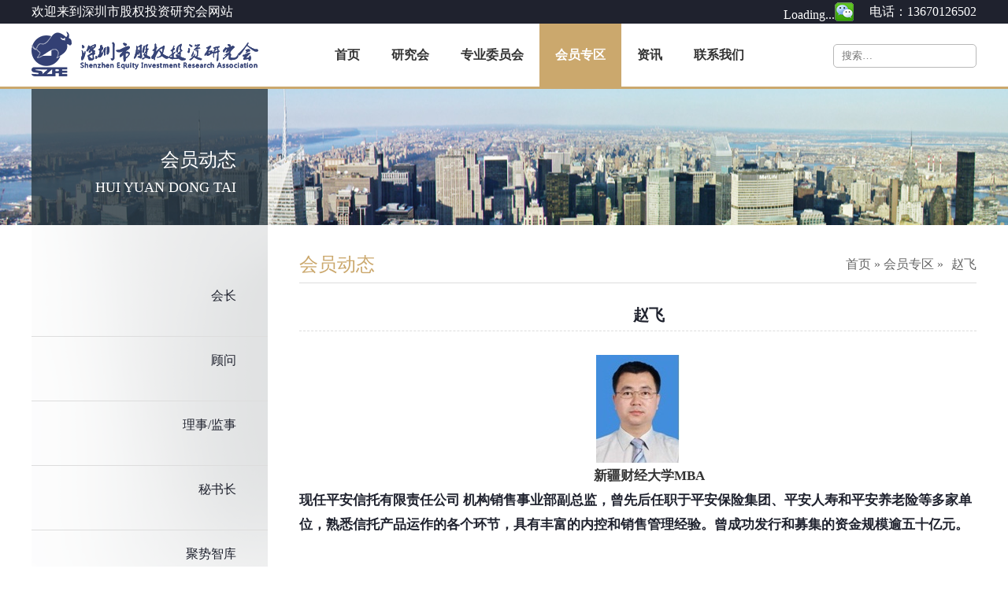

--- FILE ---
content_type: text/html; charset=UTF-8
request_url: http://www.szpera.cn/huiyuan/765.html
body_size: 7149
content:

<!doctype html>
<html lang="en">
<html xmlns:wb="http://open.weibo.com/wb">
<head>
<meta charset="UTF-8">
<meta http-equiv="X-UA-Compatible" content="IE=edge">
<meta name="renderer" content="webkit">
<title>  赵飞</title>
<link rel="stylesheet" type="text/css" href="http://www.szpera.cn/wp-content/themes/yt/css/index.css">
<script type="text/javascript" src="http://www.szpera.cn/wp-content/themes/yt/js/jquery1.42.min.js"></script>
<script type="text/javascript" src="http://www.szpera.cn/wp-content/themes/yt/js/jquery.SuperSlide.2.1.js"></script>
<script type="text/javascript" src="http://www.szpera.cn/wp-content/themes/yt/js/custom.js"></script>
<script src="http://tjs.sjs.sinajs.cn/open/api/js/wb.js" type="text/javascript" charset="utf-8"></script>
<link rel="shortcut icon" href="http://www.szpera.cn/favicon.ico" />
<meta name='robots' content='max-image-preview:large' />
	<style>img:is([sizes="auto" i], [sizes^="auto," i]) { contain-intrinsic-size: 3000px 1500px }</style>
	<link rel='dns-prefetch' href='//www.szpera.cn' />
<link rel='stylesheet' id='wp-block-library-css' href='http://www.szpera.cn/wp-includes/css/dist/block-library/style.min.css?ver=6.7.1' type='text/css' media='all' />
<style id='classic-theme-styles-inline-css' type='text/css'>
/*! This file is auto-generated */
.wp-block-button__link{color:#fff;background-color:#32373c;border-radius:9999px;box-shadow:none;text-decoration:none;padding:calc(.667em + 2px) calc(1.333em + 2px);font-size:1.125em}.wp-block-file__button{background:#32373c;color:#fff;text-decoration:none}
</style>
<style id='global-styles-inline-css' type='text/css'>
:root{--wp--preset--aspect-ratio--square: 1;--wp--preset--aspect-ratio--4-3: 4/3;--wp--preset--aspect-ratio--3-4: 3/4;--wp--preset--aspect-ratio--3-2: 3/2;--wp--preset--aspect-ratio--2-3: 2/3;--wp--preset--aspect-ratio--16-9: 16/9;--wp--preset--aspect-ratio--9-16: 9/16;--wp--preset--color--black: #000000;--wp--preset--color--cyan-bluish-gray: #abb8c3;--wp--preset--color--white: #ffffff;--wp--preset--color--pale-pink: #f78da7;--wp--preset--color--vivid-red: #cf2e2e;--wp--preset--color--luminous-vivid-orange: #ff6900;--wp--preset--color--luminous-vivid-amber: #fcb900;--wp--preset--color--light-green-cyan: #7bdcb5;--wp--preset--color--vivid-green-cyan: #00d084;--wp--preset--color--pale-cyan-blue: #8ed1fc;--wp--preset--color--vivid-cyan-blue: #0693e3;--wp--preset--color--vivid-purple: #9b51e0;--wp--preset--gradient--vivid-cyan-blue-to-vivid-purple: linear-gradient(135deg,rgba(6,147,227,1) 0%,rgb(155,81,224) 100%);--wp--preset--gradient--light-green-cyan-to-vivid-green-cyan: linear-gradient(135deg,rgb(122,220,180) 0%,rgb(0,208,130) 100%);--wp--preset--gradient--luminous-vivid-amber-to-luminous-vivid-orange: linear-gradient(135deg,rgba(252,185,0,1) 0%,rgba(255,105,0,1) 100%);--wp--preset--gradient--luminous-vivid-orange-to-vivid-red: linear-gradient(135deg,rgba(255,105,0,1) 0%,rgb(207,46,46) 100%);--wp--preset--gradient--very-light-gray-to-cyan-bluish-gray: linear-gradient(135deg,rgb(238,238,238) 0%,rgb(169,184,195) 100%);--wp--preset--gradient--cool-to-warm-spectrum: linear-gradient(135deg,rgb(74,234,220) 0%,rgb(151,120,209) 20%,rgb(207,42,186) 40%,rgb(238,44,130) 60%,rgb(251,105,98) 80%,rgb(254,248,76) 100%);--wp--preset--gradient--blush-light-purple: linear-gradient(135deg,rgb(255,206,236) 0%,rgb(152,150,240) 100%);--wp--preset--gradient--blush-bordeaux: linear-gradient(135deg,rgb(254,205,165) 0%,rgb(254,45,45) 50%,rgb(107,0,62) 100%);--wp--preset--gradient--luminous-dusk: linear-gradient(135deg,rgb(255,203,112) 0%,rgb(199,81,192) 50%,rgb(65,88,208) 100%);--wp--preset--gradient--pale-ocean: linear-gradient(135deg,rgb(255,245,203) 0%,rgb(182,227,212) 50%,rgb(51,167,181) 100%);--wp--preset--gradient--electric-grass: linear-gradient(135deg,rgb(202,248,128) 0%,rgb(113,206,126) 100%);--wp--preset--gradient--midnight: linear-gradient(135deg,rgb(2,3,129) 0%,rgb(40,116,252) 100%);--wp--preset--font-size--small: 13px;--wp--preset--font-size--medium: 20px;--wp--preset--font-size--large: 36px;--wp--preset--font-size--x-large: 42px;--wp--preset--spacing--20: 0.44rem;--wp--preset--spacing--30: 0.67rem;--wp--preset--spacing--40: 1rem;--wp--preset--spacing--50: 1.5rem;--wp--preset--spacing--60: 2.25rem;--wp--preset--spacing--70: 3.38rem;--wp--preset--spacing--80: 5.06rem;--wp--preset--shadow--natural: 6px 6px 9px rgba(0, 0, 0, 0.2);--wp--preset--shadow--deep: 12px 12px 50px rgba(0, 0, 0, 0.4);--wp--preset--shadow--sharp: 6px 6px 0px rgba(0, 0, 0, 0.2);--wp--preset--shadow--outlined: 6px 6px 0px -3px rgba(255, 255, 255, 1), 6px 6px rgba(0, 0, 0, 1);--wp--preset--shadow--crisp: 6px 6px 0px rgba(0, 0, 0, 1);}:where(.is-layout-flex){gap: 0.5em;}:where(.is-layout-grid){gap: 0.5em;}body .is-layout-flex{display: flex;}.is-layout-flex{flex-wrap: wrap;align-items: center;}.is-layout-flex > :is(*, div){margin: 0;}body .is-layout-grid{display: grid;}.is-layout-grid > :is(*, div){margin: 0;}:where(.wp-block-columns.is-layout-flex){gap: 2em;}:where(.wp-block-columns.is-layout-grid){gap: 2em;}:where(.wp-block-post-template.is-layout-flex){gap: 1.25em;}:where(.wp-block-post-template.is-layout-grid){gap: 1.25em;}.has-black-color{color: var(--wp--preset--color--black) !important;}.has-cyan-bluish-gray-color{color: var(--wp--preset--color--cyan-bluish-gray) !important;}.has-white-color{color: var(--wp--preset--color--white) !important;}.has-pale-pink-color{color: var(--wp--preset--color--pale-pink) !important;}.has-vivid-red-color{color: var(--wp--preset--color--vivid-red) !important;}.has-luminous-vivid-orange-color{color: var(--wp--preset--color--luminous-vivid-orange) !important;}.has-luminous-vivid-amber-color{color: var(--wp--preset--color--luminous-vivid-amber) !important;}.has-light-green-cyan-color{color: var(--wp--preset--color--light-green-cyan) !important;}.has-vivid-green-cyan-color{color: var(--wp--preset--color--vivid-green-cyan) !important;}.has-pale-cyan-blue-color{color: var(--wp--preset--color--pale-cyan-blue) !important;}.has-vivid-cyan-blue-color{color: var(--wp--preset--color--vivid-cyan-blue) !important;}.has-vivid-purple-color{color: var(--wp--preset--color--vivid-purple) !important;}.has-black-background-color{background-color: var(--wp--preset--color--black) !important;}.has-cyan-bluish-gray-background-color{background-color: var(--wp--preset--color--cyan-bluish-gray) !important;}.has-white-background-color{background-color: var(--wp--preset--color--white) !important;}.has-pale-pink-background-color{background-color: var(--wp--preset--color--pale-pink) !important;}.has-vivid-red-background-color{background-color: var(--wp--preset--color--vivid-red) !important;}.has-luminous-vivid-orange-background-color{background-color: var(--wp--preset--color--luminous-vivid-orange) !important;}.has-luminous-vivid-amber-background-color{background-color: var(--wp--preset--color--luminous-vivid-amber) !important;}.has-light-green-cyan-background-color{background-color: var(--wp--preset--color--light-green-cyan) !important;}.has-vivid-green-cyan-background-color{background-color: var(--wp--preset--color--vivid-green-cyan) !important;}.has-pale-cyan-blue-background-color{background-color: var(--wp--preset--color--pale-cyan-blue) !important;}.has-vivid-cyan-blue-background-color{background-color: var(--wp--preset--color--vivid-cyan-blue) !important;}.has-vivid-purple-background-color{background-color: var(--wp--preset--color--vivid-purple) !important;}.has-black-border-color{border-color: var(--wp--preset--color--black) !important;}.has-cyan-bluish-gray-border-color{border-color: var(--wp--preset--color--cyan-bluish-gray) !important;}.has-white-border-color{border-color: var(--wp--preset--color--white) !important;}.has-pale-pink-border-color{border-color: var(--wp--preset--color--pale-pink) !important;}.has-vivid-red-border-color{border-color: var(--wp--preset--color--vivid-red) !important;}.has-luminous-vivid-orange-border-color{border-color: var(--wp--preset--color--luminous-vivid-orange) !important;}.has-luminous-vivid-amber-border-color{border-color: var(--wp--preset--color--luminous-vivid-amber) !important;}.has-light-green-cyan-border-color{border-color: var(--wp--preset--color--light-green-cyan) !important;}.has-vivid-green-cyan-border-color{border-color: var(--wp--preset--color--vivid-green-cyan) !important;}.has-pale-cyan-blue-border-color{border-color: var(--wp--preset--color--pale-cyan-blue) !important;}.has-vivid-cyan-blue-border-color{border-color: var(--wp--preset--color--vivid-cyan-blue) !important;}.has-vivid-purple-border-color{border-color: var(--wp--preset--color--vivid-purple) !important;}.has-vivid-cyan-blue-to-vivid-purple-gradient-background{background: var(--wp--preset--gradient--vivid-cyan-blue-to-vivid-purple) !important;}.has-light-green-cyan-to-vivid-green-cyan-gradient-background{background: var(--wp--preset--gradient--light-green-cyan-to-vivid-green-cyan) !important;}.has-luminous-vivid-amber-to-luminous-vivid-orange-gradient-background{background: var(--wp--preset--gradient--luminous-vivid-amber-to-luminous-vivid-orange) !important;}.has-luminous-vivid-orange-to-vivid-red-gradient-background{background: var(--wp--preset--gradient--luminous-vivid-orange-to-vivid-red) !important;}.has-very-light-gray-to-cyan-bluish-gray-gradient-background{background: var(--wp--preset--gradient--very-light-gray-to-cyan-bluish-gray) !important;}.has-cool-to-warm-spectrum-gradient-background{background: var(--wp--preset--gradient--cool-to-warm-spectrum) !important;}.has-blush-light-purple-gradient-background{background: var(--wp--preset--gradient--blush-light-purple) !important;}.has-blush-bordeaux-gradient-background{background: var(--wp--preset--gradient--blush-bordeaux) !important;}.has-luminous-dusk-gradient-background{background: var(--wp--preset--gradient--luminous-dusk) !important;}.has-pale-ocean-gradient-background{background: var(--wp--preset--gradient--pale-ocean) !important;}.has-electric-grass-gradient-background{background: var(--wp--preset--gradient--electric-grass) !important;}.has-midnight-gradient-background{background: var(--wp--preset--gradient--midnight) !important;}.has-small-font-size{font-size: var(--wp--preset--font-size--small) !important;}.has-medium-font-size{font-size: var(--wp--preset--font-size--medium) !important;}.has-large-font-size{font-size: var(--wp--preset--font-size--large) !important;}.has-x-large-font-size{font-size: var(--wp--preset--font-size--x-large) !important;}
:where(.wp-block-post-template.is-layout-flex){gap: 1.25em;}:where(.wp-block-post-template.is-layout-grid){gap: 1.25em;}
:where(.wp-block-columns.is-layout-flex){gap: 2em;}:where(.wp-block-columns.is-layout-grid){gap: 2em;}
:root :where(.wp-block-pullquote){font-size: 1.5em;line-height: 1.6;}
</style>
<link rel='stylesheet' id='contact-form-7-css' href='http://www.szpera.cn/wp-content/plugins/contact-form-7/includes/css/styles.css?ver=6.0.2' type='text/css' media='all' />
<link rel='stylesheet' id='wp-pagenavi-css' href='http://www.szpera.cn/wp-content/plugins/wp-pagenavi/pagenavi-css.css?ver=2.70' type='text/css' media='all' />
<link rel="EditURI" type="application/rsd+xml" title="RSD" href="http://www.szpera.cn/xmlrpc.php?rsd" />

<link rel="canonical" href="http://www.szpera.cn/huiyuan/765.html" />
<link rel='shortlink' href='http://www.szpera.cn/?p=765' />
		<script>
			document.documentElement.className = document.documentElement.className.replace('no-js', 'js');
		</script>
				<style>
			.no-js img.lazyload {
				display: none;
			}

			figure.wp-block-image img.lazyloading {
				min-width: 150px;
			}

						.lazyload, .lazyloading {
				opacity: 0;
			}

			.lazyloaded {
				opacity: 1;
				transition: opacity 400ms;
				transition-delay: 0ms;
			}

					</style>
				<title>  赵飞_深圳市股权投资研究会官方网站</title>
        		<style type="text/css">.recentcomments a{display:inline !important;padding:0 !important;margin:0 !important;}</style><link rel="icon" href="http://www.szpera.cn/wp-content/uploads/2019/01/cropped-szpera.cn_2019-01-15_03-59-42-32x32.jpeg" sizes="32x32" />
<link rel="icon" href="http://www.szpera.cn/wp-content/uploads/2019/01/cropped-szpera.cn_2019-01-15_03-59-42-192x192.jpeg" sizes="192x192" />
<link rel="apple-touch-icon" href="http://www.szpera.cn/wp-content/uploads/2019/01/cropped-szpera.cn_2019-01-15_03-59-42-180x180.jpeg" />
<meta name="msapplication-TileImage" content="http://www.szpera.cn/wp-content/uploads/2019/01/cropped-szpera.cn_2019-01-15_03-59-42-270x270.jpeg" />
<style>


</style>
</head>
<body  class="huiyuan-template-default single single-huiyuan postid-765">
<div class="topbar">
	<div class="topbarcon w_1200">
    	<div class="huanying">欢迎来到深圳市股权投资研究会网站</div>
        <div class="topbarconright">
        <div class="weibo"><wb:follow-button uid="6019729557" type="red_1" width="67" height="24" ></wb:follow-button></div>
      <div class="weixin" onmouseover="this.className = 'weixin on';" onmouseout="this.className = 'weixin';">
	<a href="javascript:;"></a>
    
    <div class="weixin_nr">
    	<div class="arrow"></div>
        <img data-src="http://www.szpera.cn/wp-content/themes/yt/images/weixin.jpg" width="100" height="100" src="[data-uri]" class="lazyload" style="--smush-placeholder-width: 100px; --smush-placeholder-aspect-ratio: 100/100;" /><noscript><img src="http://www.szpera.cn/wp-content/themes/yt/images/weixin.jpg" width="100" height="100" /></noscript>
        <span>关注官方微信</span>
    </div>
</div><span>电话：13670126502 </span>
        </div>
    </div>
</div>

<div class="topwrap" id="topwrap">
<div class="top w_1200"> <a href="http://www.szpera.cn"><img data-src="http://www.szpera.cn/wp-content/themes/yt/images/logo.png" alt="股权研究会" src="[data-uri]" class="lazyload"><noscript><img src="http://www.szpera.cn/wp-content/themes/yt/images/logo.png" alt="股权研究会"></noscript></a>     <ul id="main_menu" class="main_menu"><li id="menu-item-350" class="menu-item menu-item-type-custom menu-item-object-custom menu-item-home menu-item-350"><a href="http://www.szpera.cn/">首页</a></li>
<li id="menu-item-1174" class="menu-item menu-item-type-post_type menu-item-object-page menu-item-has-children menu-item-1174"><a href="http://www.szpera.cn/aboutus">研究会</a>
<ul class="sub-menu">
	<li id="menu-item-3286" class="menu-item menu-item-type-post_type menu-item-object-page menu-item-3286"><a href="http://www.szpera.cn/aboutus">研究会介绍</a></li>
	<li id="menu-item-49" class="menu-item menu-item-type-post_type menu-item-object-page menu-item-49"><a href="http://www.szpera.cn/aboutus/zhangcheng">研究会章程</a></li>
	<li id="menu-item-51" class="menu-item menu-item-type-post_type menu-item-object-page menu-item-51"><a href="http://www.szpera.cn/aboutus/zuzhijiagou">组织架构</a></li>
	<li id="menu-item-3285" class="menu-item menu-item-type-post_type menu-item-object-page menu-item-3285"><a href="http://www.szpera.cn/aboutus/%e5%8d%8f%e4%bd%9c%e4%bd%93%e7%b3%bb">协作体系</a></li>
	<li id="menu-item-3642" class="menu-item menu-item-type-taxonomy menu-item-object-huiyuans menu-item-3642"><a href="http://www.szpera.cn/huiyuans/%e7%ae%a1%e7%90%86%e5%9b%a2%e9%98%9f">管理团队</a></li>
</ul>
</li>
<li id="menu-item-3030" class="menu-item menu-item-type-post_type menu-item-object-page menu-item-has-children menu-item-3030"><a href="http://www.szpera.cn/fenhui-2">专业委员会</a>
<ul class="sub-menu">
	<li id="menu-item-3031" class="menu-item menu-item-type-post_type menu-item-object-page menu-item-3031"><a href="http://www.szpera.cn/fenhui-2/jyfh">新兴消费领域</a></li>
	<li id="menu-item-3032" class="menu-item menu-item-type-post_type menu-item-object-page menu-item-3032"><a href="http://www.szpera.cn/fenhui-2/ylfh">医疗领域</a></li>
	<li id="menu-item-3033" class="menu-item menu-item-type-post_type menu-item-object-page menu-item-3033"><a href="http://www.szpera.cn/fenhui-2/fwfh">新材料领域</a></li>
	<li id="menu-item-3034" class="menu-item menu-item-type-post_type menu-item-object-page menu-item-3034"><a href="http://www.szpera.cn/fenhui-2/fdc">房地产领域</a></li>
	<li id="menu-item-3036" class="menu-item menu-item-type-post_type menu-item-object-page menu-item-3036"><a href="http://www.szpera.cn/fenhui-2/xnyfh">新能源领域</a></li>
	<li id="menu-item-3038" class="menu-item menu-item-type-post_type menu-item-object-page menu-item-3038"><a href="http://www.szpera.cn/fenhui-2/znzz">智能制造领域</a></li>
	<li id="menu-item-3039" class="menu-item menu-item-type-post_type menu-item-object-page menu-item-3039"><a href="http://www.szpera.cn/fenhui-2/hbly">环保领域</a></li>
	<li id="menu-item-3035" class="menu-item menu-item-type-post_type menu-item-object-page menu-item-3035"><a href="http://www.szpera.cn/fenhui-2/tmt">TMT领域</a></li>
	<li id="menu-item-3041" class="menu-item menu-item-type-post_type menu-item-object-page menu-item-3041"><a href="http://www.szpera.cn/fenhui-2/jg">军工领域</a></li>
</ul>
</li>
<li id="menu-item-710" class="current-menu-item menu-item menu-item-type-huiyuan menu-item-object-cpt-archive menu-item-has-children menu-item-710"><a href="http://www.szpera.cn/huiyuan">会员专区</a>
<ul class="sub-menu">
	<li id="menu-item-458" class="menu-item menu-item-type-taxonomy menu-item-object-huiyuans menu-item-458"><a href="http://www.szpera.cn/huiyuans/hzjj">会长</a></li>
	<li id="menu-item-607" class="menu-item menu-item-type-taxonomy menu-item-object-huiyuans menu-item-607"><a href="http://www.szpera.cn/huiyuans/tygw">顾问</a></li>
	<li id="menu-item-651" class="menu-item menu-item-type-taxonomy menu-item-object-huiyuans menu-item-651"><a href="http://www.szpera.cn/huiyuans/lsjj">理事/监事</a></li>
	<li id="menu-item-652" class="menu-item menu-item-type-taxonomy menu-item-object-huiyuans current-huiyuan-ancestor current-menu-parent current-huiyuan-parent menu-item-652"><a href="http://www.szpera.cn/huiyuans/jszk">聚势智库</a></li>
	<li id="menu-item-3401" class="menu-item menu-item-type-taxonomy menu-item-object-huiyuans menu-item-3401"><a href="http://www.szpera.cn/huiyuans/msz">秘书长</a></li>
	<li id="menu-item-664" class="menu-item menu-item-type-taxonomy menu-item-object-huiyuans menu-item-664"><a href="http://www.szpera.cn/huiyuans/hyqy">会员权益</a></li>
	<li id="menu-item-245" class="menu-item menu-item-type-post_type menu-item-object-page menu-item-245"><a href="http://www.szpera.cn/huiyuanzq/reg">会员注册</a></li>
</ul>
</li>
<li id="menu-item-3218" class="menu-item menu-item-type-zixun menu-item-object-cpt-archive menu-item-has-children menu-item-3218"><a href="http://www.szpera.cn/zixun">资讯</a>
<ul class="sub-menu">
	<li id="menu-item-3442" class="menu-item menu-item-type-taxonomy menu-item-object-zixuns menu-item-3442"><a href="http://www.szpera.cn/zixuns/yjhdt">研究会动态</a></li>
	<li id="menu-item-3443" class="menu-item menu-item-type-taxonomy menu-item-object-zixuns menu-item-3443"><a href="http://www.szpera.cn/zixuns/gqjlyj">股权激励研究</a></li>
	<li id="menu-item-3444" class="menu-item menu-item-type-post_type_archive menu-item-object-xiangmu menu-item-3444"><a href="http://www.szpera.cn/xiangmu">项目资讯</a></li>
</ul>
</li>
<li id="menu-item-3300" class="menu-item menu-item-type-post_type menu-item-object-page menu-item-3300"><a href="http://www.szpera.cn/aboutus/contactus">联系我们</a></li>
</ul>
<div class="ytsearch">
<form role="search" method="get" class="search-form" action="/"> <label> <span class="screen-reader-text"></span> <input type="search" class="search-field" placeholder="搜索…" value="" name="s"> </label> 
<input type="submit" class="search-submit screen-reader-text ytsearchbtn" value=""></form>
</div>  </div>
</div>
<div class="banner lazyload" style="background:inherit; height:180px; width:100%;background-size: 100% 100%;" data-bg="url(http://www.szpera.cn/wp-content/themes/yt/images/banner_ny1.jpg) no-repeat center">
<div class="banner_ny">
    <div class="banner_ny_title">
      <h1>会员动态
        <p>Hui yuan dong tai</p>
      </h1>
    </div>
  </div></div>
<div class="content clearfix">
  <div class="con_left">
    
   <div class="con_left2">
 <ul id="huiyuan_menu" class="huiyuan_menu"><li id="menu-item-457" class="menu-item menu-item-type-taxonomy menu-item-object-huiyuans"><a href="http://www.szpera.cn/huiyuans/hzjj">会长<br /><span class="sub"></span></a></li>
<li id="menu-item-606" class="menu-item menu-item-type-taxonomy menu-item-object-huiyuans"><a href="http://www.szpera.cn/huiyuans/tygw">顾问<br /><span class="sub"></span></a></li>
<li id="menu-item-654" class="menu-item menu-item-type-taxonomy menu-item-object-huiyuans"><a href="http://www.szpera.cn/huiyuans/lsjj">理事/监事<br /><span class="sub"></span></a></li>
<li id="menu-item-3408" class="menu-item menu-item-type-taxonomy menu-item-object-huiyuans"><a href="http://www.szpera.cn/huiyuans/msz">秘书长<br /><span class="sub"></span></a></li>
<li id="menu-item-653" class="menu-item menu-item-type-taxonomy menu-item-object-huiyuans current-huiyuan-ancestor current-menu-parent current-huiyuan-parent"><a href="http://www.szpera.cn/huiyuans/jszk">聚势智库<br /><span class="sub"></span></a></li>
<li id="menu-item-662" class="menu-item menu-item-type-taxonomy menu-item-object-huiyuans"><a href="http://www.szpera.cn/huiyuans/hyqy">会员权益<br /><span class="sub"></span></a></li>
<li id="menu-item-242" class="menu-item menu-item-type-post_type menu-item-object-page"><a href="http://www.szpera.cn/huiyuanzq/reg">会员注册<br /><span class="sub"></span></a></li>
</ul>    </div>    
  </div>
  <div class="con_right">
    <div class="position">
	<strong>会员动态</strong>
	<div itemscope itemtype="http://schema.org/WebPage" id="crumbs"> <a itemprop="breadcrumb" href="http://www.szpera.cn">首页</a> » <a itemprop="breadcrumb" href="http://www.szpera.cn/huiyuan/">会员专区</a> » <span class="current">赵飞</span></div></div>

    <div class="xhgk">
      <div class="xggk_article">
      <h2>赵飞</h2>
                    <strong><span style="font-size: 17px; font-family: 幼圆;"><img decoding="async" class="aligncenter size-full wp-image-766 lazyload" data-src="http://www.szpera.cn/wp-content/uploads/2016/10/yjh.jack361.com_2016-10-19_03-11-20.jpg" alt="赵飞" src="[data-uri]" style="--smush-placeholder-width: 106px; --smush-placeholder-aspect-ratio: 106/137;" /><noscript><img decoding="async" class="aligncenter size-full wp-image-766" src="http://www.szpera.cn/wp-content/uploads/2016/10/yjh.jack361.com_2016-10-19_03-11-20.jpg" alt="赵飞" /></noscript></span></strong>
<p style="text-align: center;"><strong><span style="font-size: 17px; font-family: 幼圆;">新疆财经大学MBA</span></strong></p>
<strong><span style="font-size: 17px; font-family: 幼圆;">现任平安信托有限责任公司 机构销售事业部副总监，曾先后任职于平安保险集团、平安人寿和平安养老险等多家单位，熟悉信托产品运作的各个环节，具有丰富的内控和销售管理经验。曾成功发行和募集的资金规模逾五十亿元。  </span></strong>                               </div>
    </div>
  </div>
</div>
<div class="footwrap" id="footer">
  <div class="foot w_1200">
    <div class="foot2 clearfix">
      <p class="foot2_pl">© All rights reserved 深圳市股权投资研究会  <a href="http://www.beian.miit.gov.cn/" target="_blank">粤ICP备16076983号</a></p>
      <p class="foot2_pr">邮箱：<a href="mailto:szpevc@163.com" target="_blank">szpevc@163.com</a>  电话：13670126502 </p>
    </div>
  </div>
</div>
<script language="javascript">
 var scrollFunc=function(e){ 
  e=e || window.event; 
  if(e.wheelDelta && event.ctrlKey){//IE/Opera/Chrome 
   event.returnValue=false;
  }else if(e.detail){//Firefox 
   event.returnValue=false; 
  } 
 }  
 
 /*注册事件*/ 
 if(document.addEventListener){ 
 document.addEventListener('DOMMouseScroll',scrollFunc,false); 
 }//W3C 
 window.onmousewheel=document.onmousewheel=scrollFunc;//IE/Opera/Chrome/Safari 
  
</script>


<script>
(function(){
    var bp = document.createElement('script');
    var curProtocol = window.location.protocol.split(':')[0];
    if (curProtocol === 'https') {
        bp.src = 'https://zz.bdstatic.com/linksubmit/push.js';        
    }
    else {
        bp.src = 'http://push.zhanzhang.baidu.com/push.js';
    }
    var s = document.getElementsByTagName("script")[0];
    s.parentNode.insertBefore(bp, s);
})();
</script>
<script type="text/javascript" src="http://www.szpera.cn/wp-includes/js/dist/hooks.min.js?ver=4d63a3d491d11ffd8ac6" id="wp-hooks-js"></script>
<script type="text/javascript" src="http://www.szpera.cn/wp-includes/js/dist/i18n.min.js?ver=5e580eb46a90c2b997e6" id="wp-i18n-js"></script>
<script type="text/javascript" id="wp-i18n-js-after">
/* <![CDATA[ */
wp.i18n.setLocaleData( { 'text direction\u0004ltr': [ 'ltr' ] } );
/* ]]> */
</script>
<script type="text/javascript" src="http://www.szpera.cn/wp-content/plugins/contact-form-7/includes/swv/js/index.js?ver=6.0.2" id="swv-js"></script>
<script type="text/javascript" id="contact-form-7-js-translations">
/* <![CDATA[ */
( function( domain, translations ) {
	var localeData = translations.locale_data[ domain ] || translations.locale_data.messages;
	localeData[""].domain = domain;
	wp.i18n.setLocaleData( localeData, domain );
} )( "contact-form-7", {"translation-revision-date":"2024-12-09 02:48:04+0000","generator":"GlotPress\/4.0.1","domain":"messages","locale_data":{"messages":{"":{"domain":"messages","plural-forms":"nplurals=1; plural=0;","lang":"zh_CN"},"Error:":["\u62a5\u9519\uff1a"]}},"comment":{"reference":"includes\/js\/index.js"}} );
/* ]]> */
</script>
<script type="text/javascript" id="contact-form-7-js-before">
/* <![CDATA[ */
var wpcf7 = {
    "api": {
        "root": "http:\/\/www.szpera.cn\/wp-json\/",
        "namespace": "contact-form-7\/v1"
    }
};
/* ]]> */
</script>
<script type="text/javascript" src="http://www.szpera.cn/wp-content/plugins/contact-form-7/includes/js/index.js?ver=6.0.2" id="contact-form-7-js"></script>
<script type="text/javascript" src="http://www.szpera.cn/wp-content/plugins/wp-smushit/app/assets/js/smush-lazy-load.min.js?ver=3.16.6" id="smush-lazy-load-js"></script>
<!-- 60 queries in 0.279 seconds, using 7.98MB memory --></body>
</html>

--- FILE ---
content_type: text/css
request_url: http://www.szpera.cn/wp-content/themes/yt/css/index.css
body_size: 7744
content:
g/*css样式重置与初始化*/
@charset "utf-8";
/* CSS index */

body{ font-size:14px;color:#333; font-family:"微软雅黑";  margin:0 auto;}
ul,li,ol,p,dl,dt,dd{ margin:0px; padding:0px; list-style: none;} 
img,fieldset{vertical-align:top;border:0;}
h1,h2,h3,h4,h5,h6 {font-size:100%; margin:0; padding:0;  }
address,cite,code,em,th {font-weight:normal; font-style:normal;}
input,button,textarea,select{font:100%; font-family:"微软雅黑"; outline:medium; vertical-align:middle}
table,td,tr,th{font-size:12px;}
.clearfix{*zoom:1;}
.clearfix:after{display:block; overflow:hidden; clear:both; height:0px; visibility:hidden; content:".";}
p{  color:#333333;font-weight:normal;}
a{color:#000;text-decoration:none;font-family:"微软雅黑"; }
a:hover { color:#333; }
body{margin:0;padding:0}
p{font-family:"微软雅黑"; }

/*-----------------------------------------------------------*/



.w_1200{width: 1200px;margin: 0px auto;}
.topwrap{ border-bottom:3px solid #cba86d;height:80px; position:fixed;  width:100%; z-index: 100; background:#fff; }
.top{}
.top>a{float: left;padding-top: 10px;}
.navul{float: right;}
.navul li{ position:relative;float:left;}
.navul li a{display: block;text-align: center;color: #1f222e;padding: 30px 30px;}
.navul li:hover p a{background: #cba86d;color:#fff;}
.navul li.current p a{background: #cba86d; color:#fff;}
.navul li a span{ font-size:12px;}
.navul li dl{ z-index:10; width:100%; display: none; text-align:center; background:url(../images/tmbg_b.png); position:absolute; top:79px; left:0;}
.navul li:hover dl{ display:block;}
.navul li dd a{ color:#1f222e; color:#656A46; padding:0; margin:5px 5px;  font-size:12px;  line-height:24px;  }
.navul li dd a:hover{color:#1f222e; border-bottom:1px solid #6a7472; }

.banner{ margin-top:76px;min-width: 1200px;}
.banner ul a{display:block;min-width:1200px;}
.zxbm{ position: absolute; bottom:40px; left:15%; z-index:10;}
.fullSlide{ position:relative; width:100%;   position:relative;  height:460px; overflow:hidden;   }
.fullSlide .bd{ position:relative; z-index:0;  }
.fullSlide .bd ul{ width:100% !important;min-width:1200px; }
.fullSlide .bd li{  width:100% !important;  height:460px; }
.fullSlide .bannerli{filter:"progid:DXImageTransform.Microsoft.AlphaImageLoader(sizingMethod='scale')";  
-moz-background-size:100% 100%;  
    background-size:100% 100%; }
.fullSlide .bd li a{ position:absolute; width:100%; height:460px; display:block; z-index:1;;   }
.fullSlide .bd .txt{ position:absolute; width:415px; top:100px; left:22px;   font:normal 18px/30px "Microsoft YaHei";    }
.fullSlide .bd .btn{ display:block; zoom:1; margin-top:8px;  width:72px; padding-right:10px;  height:31px; line-height:31px; text-align:center; color:#fff; font-size:12px; background:url(../images/banner-btn.png) 0 0 no-repeat;_background:url(../images/banner-btn-ie6.png) 0 0 no-repeat;}
.fullSlide .pnBtn{  position:absolute; z-index:1; top:0; width:100%;  height:335px; cursor:pointer;   }
.fullSlide .prev{top:200px; left:20px; width:40px; height:73px; }
.fullSlide .next{top:200px; right:20px; width:40px; height:73px; }
.fullSlide .pnBtn .blackBg{  display:block;  position:absolute; top:300px; width:40px; height:73px;  filter:alpha(opacity=20);opacity:0.2;   }
.fullSlide .pnBtn .arrow{ filter:alpha(opacity=20);opacity:0.2;  position:absolute; top:0; z-index:1; width:60px; height:73px;  }
.fullSlide .pnBtn .arrow:hover{ filter:alpha(opacity=10);opacity:1; }
.fullSlide .prev .arrow{ display:inline-block;  background: url(../images/slider-arrow.png) 0 0 no-repeat;  }
.fullSlide .next .arrow{  background: url(../images/slider-arrow.png) -67px 0 no-repeat; }

.fullSlide .hd{ width:100%;  position:absolute; z-index:1; bottom:0; left:0; height:30px; line-height:30px; text-align:center;}
.fullSlide .hd ul{ text-align:center;  padding-top:5px;  }
.fullSlide .hd ul li{ cursor:pointer; display:inline-block; *display:inline; zoom:1; width:10px; height:10px; border-radius:10px; margin:5px; background:#666; overflow:hidden; 
  line-height:9999px; 
}
.fullSlide .hd ul .on{ background:#cba86d; }


.content{ position:relative; width:1200px; margin:auto; clear:both;    overflow: hidden;  }
.con_menu_border{ width:100%; border-bottom:1px solid #ddd; }
.con_menu{ margin:auto;width:1200px;   height:160px;}
.con_menu ul {  margin-top:20px; margin-left:40px;}
.con_menu li{ cursor:pointer; border-right:1px solid #ddd; display:block; width:280px; height:140px;float:left;  }
.con_menu li:last-child{   border-right: none;   }

.con_menu li.gyxh{ background:url(../images/about.png) no-repeat center top;  }
.con_menu li.gyxh:hover{ background:url(../images/about_on.png) no-repeat center top;  }
.con_menu li.sqrh{ background:url(../images/activity.png) no-repeat center top;  }
.con_menu li.sqrh:hover{ background:url(../images/activity_on.png) no-repeat center top;  }
.con_menu li.xhxy{ background:url(../images/join.png) no-repeat center top;  }
.con_menu li.xhxy:hover{ background:url(../images/join_on.png) no-repeat center top;  }
.con_menu li.current{ background:url(../images/join_on.png) no-repeat center top;  }
.con_menu li.jzcg{ background:url(../images/contact.png) no-repeat center top;  }
.con_menu li.jzcg:hover{ background:url(../images/contact_on.png) no-repeat center top;  }

.con_menu li strong{ color:#6b757b; margin-top:90px; text-align:center; display:block; }
.con_menu li strong a{ color:#6b757b;  }
.con_menu li:hover strong a{ color:#cba86d;  }
.con_menu li.current strong a{ color:#cba86d;  }
.con_menu li span{  color:#6b757b;text-align:center; display:block;}
.con_menu li:hover span{  color:#cba86d; }
.con_menu li.current span{  color:#cba86d; }

.con1{ padding-top:40px; clear:both;}
.con1_left{ width:330px; float:left;}
.con1 h1{border-bottom: 5px solid #cba86d;  line-height:40px; font-size:20px;}
.con1 h1 strong{ display:inline-block; width:120px; padding-left:15px; color:#fff; background: url(../images/title_bg.png) no-repeat;}
.con1 h1 strong a{ font-weight: normal; display:block;  color:#fff; }
.con1 h1 span{ font-weight:normal; text-transform:uppercase; color:#1f222e; }

.slideBox{ width:330px;  overflow:hidden; position:relative; border:1px solid #ddd;  }
.slideBox .hd{ height:18px; overflow:hidden; position:absolute; right:5px; bottom:8px; z-index:1; }
.slideBox .hd ul{ overflow:hidden; zoom:1; float:left;  }
.slideBox .hd ul li{ float:left; margin-right:4px;  width:18px; height:18px; line-height:18px; text-align:center; background:#fff; cursor:pointer; }
.slideBox .hd ul li.on{ background:#1f222e; color:#fff; }
.slideBox .bd{ position:relative; height:100%; z-index:0;   }
.slideBox .bd li{ zoom:1; vertical-align:middle; }
.slideBox .bd img{ width:330px; height:215px; display:block;  }

.about{ margin-top:10px; line-height:30px; }
.about a{ color:#cba86d;}

.notice {   overflow: hidden; }
.notice .tab-hd { height:45px; border-bottom:1px solid #ddd;  color: #404040; }
.notice .tab-hd ul {  }
.notice .tab-hd li{ border-left:1px solid #ECE7DF; font-size:15px; background:#f5f5f5; float: left; line-height: 35px;
    height: 35px;  }
.notice .tab-hd li a{  color:#333; display:block; padding:0 30px; }
.notice .tab-hd li:hover a{ color:#333;  }
.notice .tab-hd li.on{   border-bottom: none; background-color: #cba86d; font-weight: bold; position: relative;   }
.notice .tab-hd li.on a{ color:#fff; }
.notice .tab-bd { margin-top:15px; }
.notice .tab-bd .hot{ clear:both; margin:10px 0;}
.notice .tab-bd .hot .pic{ width:200px; float:left;}
.notice .tab-bd .hot .pic img{ width:200px; }
.notice .tab-bd .hot .txt{ width:600px; float: right;}
.notice .tab-bd .hot .txt h2{ font-size:15px; line-height:40px;}
.notice .tab-bd .hot .txt h2 a{ display:block;}
.notice .tab-bd .hot .txt h2 a:hover{ color:#cba86d; }
.notice .tab-bd .hot .txt p{ line-height:24px; color:#666;}
.notice .tab-bd .hot .txt p span{ line-height:24px; color:#333;}
.notice .tab-bd .list{ clear:both; margin:10px 0;}
.notice .tab-bd .list li{ width:48%; float:left; padding-left:10px;  background:url(../images/dian.png) no-repeat left; line-height:35px;height: 35px;overflow:hidden;}
.notice .tab-bd .list a{ color:#555; }
.notice .tab-bd .list a:hover{ color:#cba86d; }


.con1_right{ width:580px; float: left;}
.con1_right1{ clear:both;margin-bottom:20px; }
.con1_list{ margin-top:10px; line-height:35px;  }
.con1_list li{ display:block; border-bottom:1px dashed #ddd;}
.con1_list li a{ color:#444; display:inline-block;}
.con1_list li:hover a{ color:#000; font-weight:bold; }
.con1_list li span{ float:right;  font-size:12px;display:inline-block; margin-right:10px;}


.con2{     width: 860px;
    float: left;
    margin-left: 10px;margin-top: -6px;}
.con2 h1{border-bottom:1px solid #ddd;  line-height:40px; font-size:20px;margin-left: 13px;}
.con2 h1 strong{ border-left:4px solid #cba86d; display:inline-block; width:120px; padding-left:20px; color:#333; }
.con2 h1 strong a{ font-weight:normal; display:block; line-height:28px;  color:#fff; }

.con2 h1 span{ font-weight:normal; text-transform:uppercase; color:#1f222e; }
.scrollBox{ clear:both;   height:273px; width: 860px;    position:relative; }
.scrollBox .piclist{ overflow:hidden; zoom:1;}
.scrollBox .ohbox{ margin-top:5px;overflow:hidden; position:relative; }
.scrollBox {position:relative;overflow:hidden;zoom:1;}
.scrollBox .piclist li{ position: relative;float:left; display:inline; width:260px; margin: 0 16px;}
body > div.content > div.con1.clearfix > div.con2 > div > div.ohbox > ul > li:nth-child(1){margin-left:13px;}
.scrollBox .piclist li:last-child{margin-right:0px;}
.scrollBox .piclist li img{  border:1px solid #ddd; width:260px;  height:176px;}
.scrollBox .piclist li:hover img{  border:1px solid #cba86d;  }
.scrollBox .piclist li span{height:25px;line-height:25px;display:block;text-align:center;   }
.scrollBox .pageBtn span{background:url(../images/left.png) no-repeat 0 -75px; display:block;width:37px;height:59px;position:absolute;top:86px;cursor:pointer;text-indent:-999em;overflow:hidden; }
.scrollBox .pageBtn .prev{left:0px;}
.scrollBox .pageBtn .next{right:0px;background:url(../images/left.png) no-repeat 0 0px; }
.scrollBox .pageBtn .list{overflow:hidden;zoom:1;margin:10px 0 0 413px; }
.scrollBox .pageBtn .list li{ float:left; display:inline; width:15px;height:15px;cursor:pointer;margin-left:10px;line-height:10000px;overflow:hidden;}
.piclist_txt{   width:100%; text-align: center; height:45px;  line-height:45px; font-size:16px;height:45px;text-overflow:ellipsis;overflow:hidden; }
.piclist_txt a{ color:#333; display:block;height:45px;text-overflow:ellipsis;  }
.scrollBox .piclist li:hover .piclist_txt{ display:block;}


.con4{ clear:both; margin-top:20px;  }
.con4 h1{border-bottom:1px solid #ddd;  line-height:40px; font-size:20px;}
.con4 h1 strong{ border-left:4px solid #cba86d; display:inline-block; width:120px; padding-left:20px; color:#333; }
.con4 h1 strong a{ font-weight:normal; display:block; line-height:28px;  color:#333; }

.con4 h1 span{ font-weight:normal; text-transform:uppercase; color:#1f222e; }

.con4 ul{ margin-top:10px; width:1230px }
.con4 li {     float: left;    margin-right: 10px;}
.con4 li  a:hover{color:#334074  }

.footwrap{background: #1f222e;min-width: 1200px;}
.foot{ margin-top:30px;}
.foot1{padding-top: 35px;}
.foot1_ull{float: left;padding-left: 25px;}
.foot1_ulr{float: right;}
.foot1_ull li{float: left;margin-right: 90px;width:90px;}
.foot1_ull li dl{}
.foot1_ull li dl dt{color: #cba86d;margin-bottom: 20px;font-size: 18px;}
.foot1_ull li dl dd{}
.foot1_ull li dl dd a{line-height: 26px;color: #6b757b;font-size: 12px;}

 table.foot1_ulr{ margin-right:20px;height: 220px;}
 table.foot1_ulr td{width: 160px;text-align: center;}
table.foot1_ulr td p{color: #fff;line-height: 40px;}
.foot2{margin-top: 20px; padding-top:20px;padding-bottom:20px;}
.foot2_pl{float: left;color: #fff;padding-left: 24px;}
.foot2_pl a{    color: #fff;}
.foot2_pr{float: right;color: #fff;}
.foot2_pr a{color: #fff;}


/* 协会概况*/
.con_left{ margin-bottom:30px; width:300px; float:left; }
.banner_ny{ position:relative; width:1200px; margin:auto;}
.banner_ny_title{ width:300px; position:absolute; top:0; left:0;height:180px;   background:url(../images/tmbg_hui.png) ;}
.banner_ny_title h1{ line-height:35px; color:#fff; font-size:24px; font-weight:normal; text-align:right; margin-right:40px; padding-top:80px;}
.banner_ny_title h1 p{ color:#fff; text-transform:uppercase; font-size:18px;}

.con_left2{ background:url(../images/left_nybg.png) no-repeat top;}
.con_left2 ul{ padding-top:60px;}
.con_left2 li{  text-align:right; border-bottom:1px solid #ddd; display: block; }
.con_left2 li strong a{font-size:16px; padding:20px 40px 0px 0; color:#1f222e; display: block;  }
.con_left2 li span a{ font-size:14px; padding:0px 40px 20px 0; color:#666; text-transform:uppercase; display: block;  }
.con_left2 li ul li:hover{ /*background:#1f222e;*/}
.con_left2 li:hover strong a{ color:#cba86d;  }
.con_left2 li:hover span a{   color:#cba86d;  }
.con_left2 li.current{ background:#1f222e;}
.con_left2 li.current strong a{ color:#cba86d;  }
.con_left2 li.current span a{   color:#cba86d;  }

.con_right{ margin-bottom:50px; float:right; width:860px;    min-height: 580px;} 
.con_right .position{  line-height:40px; margin-top:30px;  border-bottom:1px solid #ddd;    overflow: hidden;}
.con_right .position  #crumbs{float:right;    color: #666;}
.xggk_article img{max-width:860px;margin:2px 0px;display: block;height: 100%;}
.con_right .position strong{ color:#cba86d; font-size:24px; font-weight:normal; }
.con_right .position span{ text-align:right; float:right;margin-left: 10px;}
.con_right .position a{  color:#666; /*margin-left:10px; padding-right:10px;*/ }
.con_right .position a:hover{  color:#1f222e; }

.con_right .xhgk{ clear:both; margin-top:20px;}
.con_right .xhgk h1{ font-weight:normal; color:#cba86d; font-size:35px; }
.con_right .xhgk h1 span{ display:block; font-size:18px; text-transform:uppercase;}
.con_right .xggk_article{ font-size:14px; text-indent:2em;  margin-top:20px; line-height:30px; color:#1f222e;}
.con_right .xggk_article h2{ margin-bottom:30px; line-height:40px; border-bottom:1px dashed #ddd; color:#1f222e; font-size:20px; text-align:center; }
.con_right .xggk_article h2 span{ display:block; font-weight:normal; font-size:14px;}

/*动态列表*/
.xgdt_list{ margin-top:20px; clear:both;}
.xgdt_list ul{}
.xgdt_list li{ line-height:35px; font-size:16px; padding-bottom:20px;   padding-top:20px; border-bottom:1px dashed #ddd; list-style: disc inside;}
.xgdt_list li span{ float:right;font-size:14px;}
.xgdt_list_pic{ width:200px; /*height:120px; */float:left;}
.page-template-page-tuandui .xgdt_list_pic img{height:220px;}
.xgdt_list_pic img{ width:200px; /*height:120px;*/ height:130px;}
.xgdt_list_txt{ line-height:24px; font-size:14px; width:630px;  float: right;}
/*.page-template-page-fenhui2 .xgdt_list_txt{    float: left}*/
.xgdt_list_txt h4{ font-weight:normal; font-size:18px; margin-bottom:10px;  }
.xgdt_list_txt h4 a:hover{ color:#cba86d;}
.xgdt_list_txt h4 a{ color:#1f222e;}
.xgdt_list_txt span{font-size:14px; color:#666; float:right;  margin-bottom:10px;}

.xgdt_list_txt2{ line-height:24px; font-size:12px; width:100%;  }
.xgdt_list_txt2 h4{ font-weight:normal; font-size:18px; margin-bottom:10px;  }
.xgdt_list_txt2 h4 a:hover{ color:#cba86d;}
.xgdt_list_txt2 h4 a{ color:#1f222e;}
.xgdt_list_txt2 span{font-size:14px; color:#666; float:right;  margin-bottom:10px;}

.fenye{ height:25px;  margin:auto; clear:both; }
.fenye ul{   }
.fenye ul li{ border:1px solid #fff;   float: left;line-height:25px; background:#f5f5f5;}
.fenye li a{  display:block; color:#333; padding:0 10px;}
.fenye li a:hover { background:#cba86d; color:#fff;}
.fenye li.thisclass { color:#fff;padding:0 10px; background:#cba86d; }
.fenye li.thisclass a{ color:#fff; }

/*会员*/
.hydw_search{ font-size:16px; color:#fff; background:url(../images/hy_bg.jpg) repeat-x; line-height:60px; height:60px; border-bottom-right-radius:10px;border-bottom-left-radius:10px; box-shadow:1px 1px 10px #bbb;}
.hydw_search span{ display:inline-block;  margin-left:20px;}
.hydw_search span strong em{ font-size:20px; margin-left:5px;}
.hydw_search strong{ display:inline-block; margin-right:10px;}
.hydw_search select{  color:#505050; line-height:24px; height:24px; background:#cbb696 ; border:#98763f 1px solid ; box-shadow:1px 1px 5px #80673e inset; width:150px;}
.hydw_search input{ padding:0 5px; color:#505050; line-height:24px; height:24px; background:#cbb696 ; border:#98763f 1px solid ; box-shadow:1px 1px 5px #80673e inset; width:150px;}
.hydw_search .button{ cursor:pointer; background:url(../images/cz.png) no-repeat; width:77px; height:30px; border:none;}

.hyxq{ margin-bottom:50px; font-size:12px; text-indent:2em;  margin-top:20px; line-height:30px; color:#1f222e;}
.hyxq h2{ margin-bottom:30px; line-height:100px; font-weight:normal; border-bottom:1px dashed #ddd; color:#1f222e; font-size:35px; text-align:center; }

.hy_list{ margin-top:15px;  padding-bottom:30px; padding-top:15px;  }
.hy_list ul{ width:890px; }
.hy_list li{ margin-right:30px;width:265px; margin-bottom:10px; background:url(../images/yy.png) no-repeat 0 174px; height:200px; float:left; position:relative;overflow: hidden; }
.hy_list li img{ width:265px; height:179px;}
.hy_list_txt{ top:145px; text-align:center; display:block; line-height:35px; background: url(../images/tmbg_h.png) ; left:0; width:100%; position:absolute;}
.hy_list_txt a{ color:#fff; display:block;font-size: 12px;}
.hy_list .fenye{  margin-left:350px; }

.xhxy_list{ padding-bottom:30px; clear:both; padding-top:10px;  }
.xhxy_list ul{ }
.xhxy_list li{ margin-right:20px;width:265px; margin-bottom:20px; background:url(../images/yy.png) no-repeat 0 174px;  float:left; position:relative;}
.xhxy_list li img{ width:265px; height:179px;}
.xhxy_list li p{height:80px; overflow:hidden; font-size:12px; margin-top:10px;}
.xhxy_list li p strong{font-size:14px; line-height:30px; display:block; text-align:center;}

/*我要投资*/
.wytz{ margin-left:100px; margin-top:20px;}
.wytz h2{ font-size:24px; line-height:70px; color:#cba86d; font-weight:normal;}
.wytz li{ font-size:16px;line-height:35px; margin-bottom:10px; clear:both; margin-left:20px; list-style:none;}
.wytz li span.yt_mingcheng{width:105px;}
.wytz li span{  display:inline-block;}
.wytz li input{ width:260px; border-radius:5px; border:1px solid #ddd; padding:0 5px; line-height:35px; height:35px; margin-left:20px;}
.wytz li .dx{ width: auto !important;  }
.wytz li em{ color:#F00;}
.wytz .button1{ margin-top:20px; border:none; color:#fff; font-size:18px;  width:200px; background:#cba86d; line-height:50px; height:50px;  }
.wytz .button2{ margin-top:20px;  border:none; color:#666; margin-left:30px; font-size:18px;  width:200px; background:#ddd; line-height:50px; height:50px;  }
.wytz li .file{ width: auto !important; border-radius:5px; border:none !important; padding:0 ; line-height:35px; height:35px; margin-left:20px;}
.wytz li textarea{ width:400px; border-radius:5px; border:1px solid #ddd; padding:0 5px; line-height:35px; height:180px; margin-left:20px;}









/*主菜单*/
.main_menu{    float:left;margin-left: 77px;}
.main_menu li{position: relative;
    float: left;}
	.main_menu li a{color: #333333;
    font-weight: 900;
	display: block;
    text-align: center;
       
       padding: 30px 20px;}
	
	.main_menu li:hover  a {
    background: #cba86d;
    color: #fff;}
	
	.main_menu li ul{     z-index: 10;
    width: 100%;
    display: none;
    text-align: center;
    background: url(../images/tmbg_b.png);
    position: absolute;
    top: 79px;
    left: 0;}
	.main_menu  .current_page_item a{background: #cba86d;
    color: #fff;}
	
	 .main_menu li:hover ul {
    display: block;
}

.main_menu li ul li	{    display: block;float:none;background:#E7D6BA;
}

.main_menu li ul li a{    color: #656A46;
    padding: 0;
    margin: 5px 5px;
    font-size: 12px;
    font-weight: normal;
    line-height: 24px;    display: block;
    text-align: center;}
	.main_menu li ul li a:hover{color: #1f222e;
    border-bottom: 1px solid #6a7472;}
	.main_menu li:hover  ul li a{background: url(../images/tmbg_b.png);    color: #656A46;
    padding: 0;
    margin: 5px 5px;
    font-size: 12px;
    line-height: 24px;}
	.main_menu li.current-menu-parent ,.main_menu  li.current-menu-item{background: #cba86d;}
	.main_menu li.current-menu-parent a ,.main_menu  li.current-menu-item a{color:#fff;}


.main_menu li:hover ul li.current-menu-item a{background:#cba86d;}



.con_left2 ul li a {font-size: 16px;
    padding: 20px 40px 0px 0;
    color: #1f222e;
    display: block;}
	.con_left2 ul li{height:81px;}
.con_left2 ul li a{font-size: 16px;    height: 82px;
    
    color: #1f222e;
    display: block;text-transform: uppercase;}
	.con_left2 ul li.current-menu-item{   /* background: #1f222e;*/}
	
.con_left2 ul li.current-menu-item a ,.con_left2 ul li.current-menu-item span{    color: #cba86d;}
.con_left2 ul li:hover a,.con_left2 ul li:hover span{    color: #cba86d;}


/*翻页*/
.wp-pagenavi a{    border: 1px solid #fff;
    
    line-height: 25px;
    background: #f5f5f5;}
.wp-pagenavi	.current{color: #fff;
    padding: 0 10px;
    background: #cba86d;}
	
.danxuan input{    width: auto !important;
    border-radius: 5px;
    border: 1px solid #ddd;
    padding: 0 5px;
    line-height: 35px;
    height: 35px;
    margin-left: 20px;left:-10px;}

.danxuan .wpcf7-form-control span {display:inline;}
.wytz  .danxuan span{font-size: 16px;
    line-height: 35px;
    margin-bottom: 10px;
    clear: both;
    margin-left: 20px;
    list-style: none;}
	.wytz  .danxuan .wpcf7-list-item, .wytz  .danxuan .wpcf7-list-item-label{margin-left:0px;}
	.wytz  .danxuan .first label{margin-right:30px;}
.wytz .danxuan em {
    color: #F00;
}
.wytz .wpcf7-not-valid-tip{width:300px;margin-left:10px;}
.xggk_article td ,.xggk_article table{border:1px solid #e3e3e3;}

.fenye .wp-pagenavi span {border:none;}
.fenye .wp-pagenavi a{border:none;}
.fenye .wp-pagenavi	.current {padding: 3px 5px;}





/*jack添加*/
.topbar{height:30px;background:#999;}
.topbar{    line-height: 30px;    background: #1f222e;
    min-width: 1200px;}
.topbarcon {color:#fff;}
.huanying{float:left;}
.topbarconright{float:right;}
.topbar2 a{display: inline;background:url(./images/qr.jpg) 0 0 no-repeat;position: relative;}



.weixin{     width: 24px;
    height: 24px;
    margin: 0 auto;
    position: relative;
    font-size: 12px;
    text-align: center;
    float: left;
    line-height: 24px;
    margin-top: 3px;}
.weixin a{width:24px; height:24px;line-height:24px; display:block; position:absolute; left:0; top:0;background:url(../images/weixin2.png) no-repeat center top; }
.weixin .weixin_nr{width:100px; height:120px; padding:10px; background:#e3e3e3; text-align:center; position:absolute; left:-45px; top:45px; display:none;z-index:120;}
.weixin .weixin_nr img{ margin-bottom:5px;}
.weixin .weixin_nr .arrow{ width:0; height:0; border-bottom:10px solid #e3e3e3;border-left:10px solid transparent;border-right:10px solid transparent; position:absolute; left:50px; top:-10px;}
.weixin.on .weixin_nr{ display:block;}
.weixin.on a{ background:url(../images/weixintb.png) no-repeat left bottom;}
.weixin.on .weixin_nr span{color: #334074;}

body > div.topbar > div > div.topbarconright > span{float:left;margin-left:20px;}
#topwrap.fixed {
		position: fixed;
		top: 0px;
	}
	
	.join_r{        position: absolute;
    top: 100px;
    /* right: 0; */
    width: 396px;
    height: 276px;
    
    border-radius: 3px;
    right: 0;}
	.join_r img {
    height: 80px;
    width: 240px;
    margin-bottom: 30px;
    float: left;
    box-shadow: 0 3px 3px #CCCCCC;
}

body > div.content > div.zzhuodong > h1 > strong{    background: url(../images/title_bg.png) no-repeat;}
.clearboth{clear:both;}
.con1_right2{margin-top:10px;}
.con1_right2 .hblogo li{    float: left;
    width: 172px;
    height: 93px;
    margin: 0 14px 10px 14px;}
.xggk_article .baoming td, .xggk_article .baoming table {
    border: none;
}
.baoming {border: 1px solid #e3e3e3;}

.zzhuodong .tab-bd   li{    width: 540px;
    height: 40px;
    border-bottom: 1px dashed #DFDFDF;
    float: left;
    line-height: 40px;
    background-image: url(../img/index_left_icon.png);
    background-repeat: no-repeat;
    background-position: left center;}
.tab-bd   li h3{float:left;    font-weight: normal;    height: 40px;    text-overflow: ellipsis;
    width: 450px;
    line-height: 40px;

    font-size: 14px;
    overflow: hidden;
    white-space: nowrap;}
.tab-bd li span{float:right;}
.tab-bd  li a:hover{color: #ff4a00;}

.archivefenhui .xgdt_list_txt{float:left;}
.archivefenhui .xgdt_list_txt{width:860px;}
.archivefenhui .xgdt_list li{    padding-bottom: 10px;
    padding-top: 10px;}
	.archivefenhui ul li p strong a{color:#666;}
	.ytsearch{    line-height: 79px;height:79px;float:right;}
	.ytsearch .search-field{
        height: 30px;
    line-height: 30px;
    border: 1px solid #b8b8b8;
    border-radius: 5px;    padding-left: 10px;}
	.ytsearch .ytsearchbtn{background:url(../images/searchbtn.png) no-repeat center;line-height: 40px;
    height: 40px;    border: none;width:45px;cursor: pointer;}
	.weibo{float:left;margin-top: 4px;}
	.con_right #jiarubd{text-indent: 0em; }
	.con_right #jiarubd tr{border: 1px solid #e3e3e3;}
	.con_right #jiarubd td{border: none;}
	.con_right #jiarubd td span.title{    float: right;
    padding-right: 10px;}
	
	.con_right #jiarubd  .button1,.con_right #jiarubd .button2{    margin-top: 20px;
    border: none;
    color: #fff;
    font-size: 18px;
    width: 120px;
    background: #cba86d;
    line-height: 50px;
    height: 50px;margin:0 10px;}
	
	
	.con1_right3 .notice .tab-hd ul li.on{    height: 26px;
    display: block;
    padding: 0px 7px 0px 8px;
    margin: 0 5px;
    line-height: 26px;
    border-left: 1px solid #DFDFDF;
    border-top: 1px solid #DFDFDF;
    border-right: 1px solid #DFDFDF;
    float: left;
    color: #666;
    text-decoration: none;
    overflow: hidden;
    letter-spacing: 1px;    background: #0a397d;
    color: #FFF;}
	.con1_right3 .notice div.tab-hd ul li.on a{height: 26px;
	font-weight:normal;
    display: block;
    padding: 0px 7px 0px 8px;
    margin: 0 5px;
    line-height: 26px;
   color: #FFF;
    float: left;
    color: #666;
    text-decoration: none;
    overflow: hidden;
    letter-spacing: 1px;}
	.con1_right3 > div > div.tab-hd > ul > li.on a:hover{    color: #FFF;
    background-color: #0a397d;}
	.con1_right3 > div > div.tab-hd  h3{height: 24px;
    line-height: 30px;
    line-height: 30px;
    padding-left: 8px;
    padding-right: 4px;
    display: block;
    float: left;
    color: #ff4a00;
    letter-spacing: 1px;}
	.con1_right3 .notice .tab-hd ul li{line-height:26px;height:26px;margin-top: 2px;background:none;}
	.con1_right3 > div > div.tab-hd > ul > li a{    height: 26px;
    display: block;
    padding: 0px 7px 0px 8px;
    margin: 0 5px;
    line-height: 26px;
   
    float: left;
    color: #666;
    text-decoration: none;
    overflow: hidden;
    letter-spacing: 1px;
	}
	div.content .con1_right3  .notice .tab-hd  ul li.on  a{color:#fff;}
div.content .con1_right3  .notice ul.hblogo li{float:left;}
div.content .con1_right3  .notice ul.hblogo li a{    color: #626262;
    float: left;
    font-size: 12px;
    margin: 8px 10px 0px 2px;}
 .con1_right3 .notice .tab-hd{    height: 30px;
 
    overflow: hidden;
    clear: both;}
.ytyqlj{border: 1px solid #e3e3e3; margin-top: 10px;

    padding: 5px 0px 20px 0px;}
	
	 .content > div.ytyqlj .hblogo{padding-left:8px;}
	 #ythzhb .hblogo li a img{width:172px;/*height:93px;*/}
	 #ythuiyuan .xgdt_list_pic img{    height: auto;    height: 220px;}
	 #ythuiyuan .xhgk .xgdt_list  ul  li .xgdt_list_pic{    height: auto;}
	 .xggk_article .aligncenter { display: block; margin-left: auto; margin-right: auto; }
.aligncenter p.wp-caption-text {
display: block;
margin-left: auto;
margin-right: auto;
text-align: center;
}
#searchjg ul li {    border-bottom: 1px dashed #DFDFDF;
    padding-top: 10px;
    padding-bottom: 10px;}
#searchjg ul li h3{float:left;text-indent: 0;font-size:16px;}
#searchjg ul li i{float:right;    font-style: normal;}
.page-template-page-fenhui2 .xgdt_list_pic img{height: 220px;}



.ohbox .piclist{height:223px;}

--- FILE ---
content_type: application/javascript
request_url: http://www.szpera.cn/wp-content/themes/yt/js/custom.js
body_size: 789
content:
$(function() {
    var top = $('#topwrap').offset().top - parseFloat($('#topwrap').css('marginTop').replace(/auto/, 0));
    var footTop = $('#footer').offset().top - parseFloat($('#footer').css('marginTop').replace(/auto/, 0));

    var maxY = footTop - $('#topwrap').outerHeight();

    $(window).scroll(function(evt) {
        var y = $(this).scrollTop();
        if (y > top) {
            if (y < maxY) {
                $('#topwrap').addClass('fixed').removeAttr('style');
            } else {
                $('#topwrap').removeClass('fixed').css({
                    position: 'absolute',
                    top: (maxY - top) + 'px'
                });
            }
        } else {
            $('#topwrap').removeClass('fixed');
        }
    });
});

